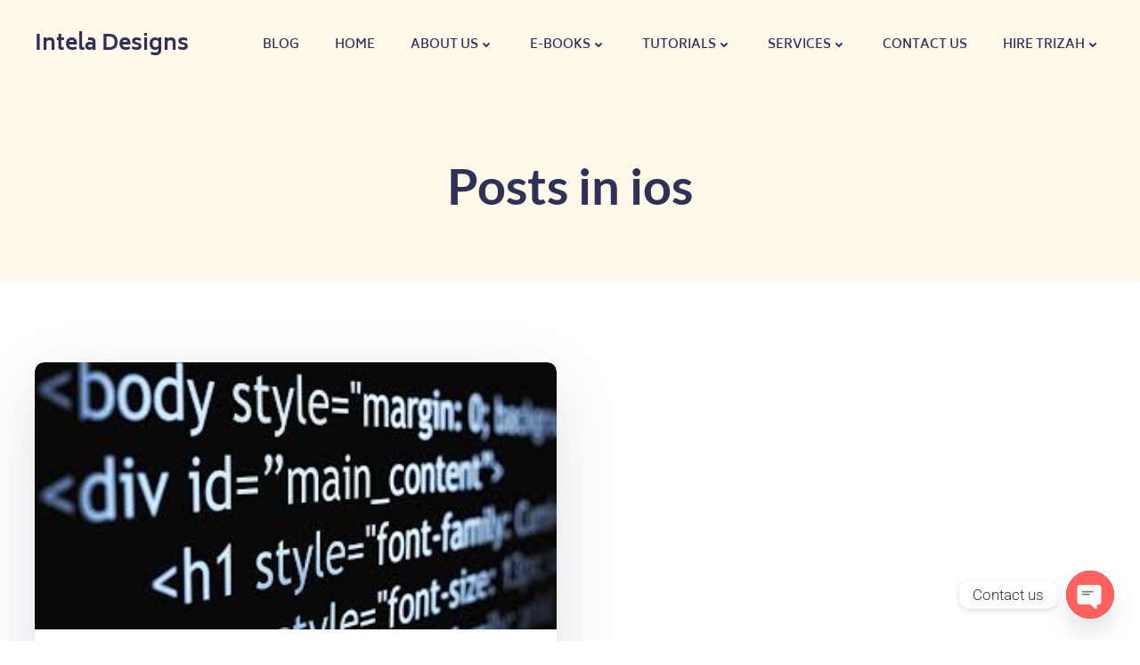

--- FILE ---
content_type: text/css
request_url: https://inteladesigns.com/wp-content/themes/synclet//resources/theme/extras.css?ver=1.0.16
body_size: -164
content:
/*comments block*/

body#colibri .style-101 {
  padding-left: 0;
  padding-right: 0;
}

/*on*/

body#colibri .wp-block-latest-comments .wp-block-latest-comments__comment-meta {
  font-weight: unset;
}

/*search*/

body#colibri .widget-shortcode .widget_search .wp-block-search .wp-block-search__inside-wrapper .wp-block-search__input {
  background-color: #F5F6F7;
  border-radius: 0;
}

body#colibri .style-168 .widget.widget_search input[type="submit"],
body#colibri .style-168 .widget.widget_search button[type="submit"] {
  background-color: #f7f7f7;
  border-radius: 0;
}

body#colibri .h-widget-area .widget-shortcode .widget_search {
  border-radius: 0;
}

/*comment content*/

body#colibri .style-101 .comment-content p {
  color: #525252;
  font-size: 14px;
}



/*comments block*/

html.synclet-theme .style-101 {
  padding-left: 0;
  padding-right: 0;
}

/*on*/

html.synclet-theme .wp-block-latest-comments .wp-block-latest-comments__comment-meta {
  font-weight: unset;
}

/*search*/

html.synclet-theme .widget-shortcode .widget_search .wp-block-search .wp-block-search__inside-wrapper .wp-block-search__input {
  background-color: #F5F6F7;
  border-radius: 0;
}

html.synclet-theme .style-168 .widget.widget_search input[type="submit"],
html.synclet-theme .style-168 .widget.widget_search button[type="submit"] {
  background-color: #f7f7f7;
  border-radius: 0;
}

html.synclet-theme .h-widget-area .widget-shortcode .widget_search {
  border-radius: 0;
}

/*comment content*/

html.synclet-theme .style-101 .comment-content p {
  color: #525252;
  font-size: 14px;
}

